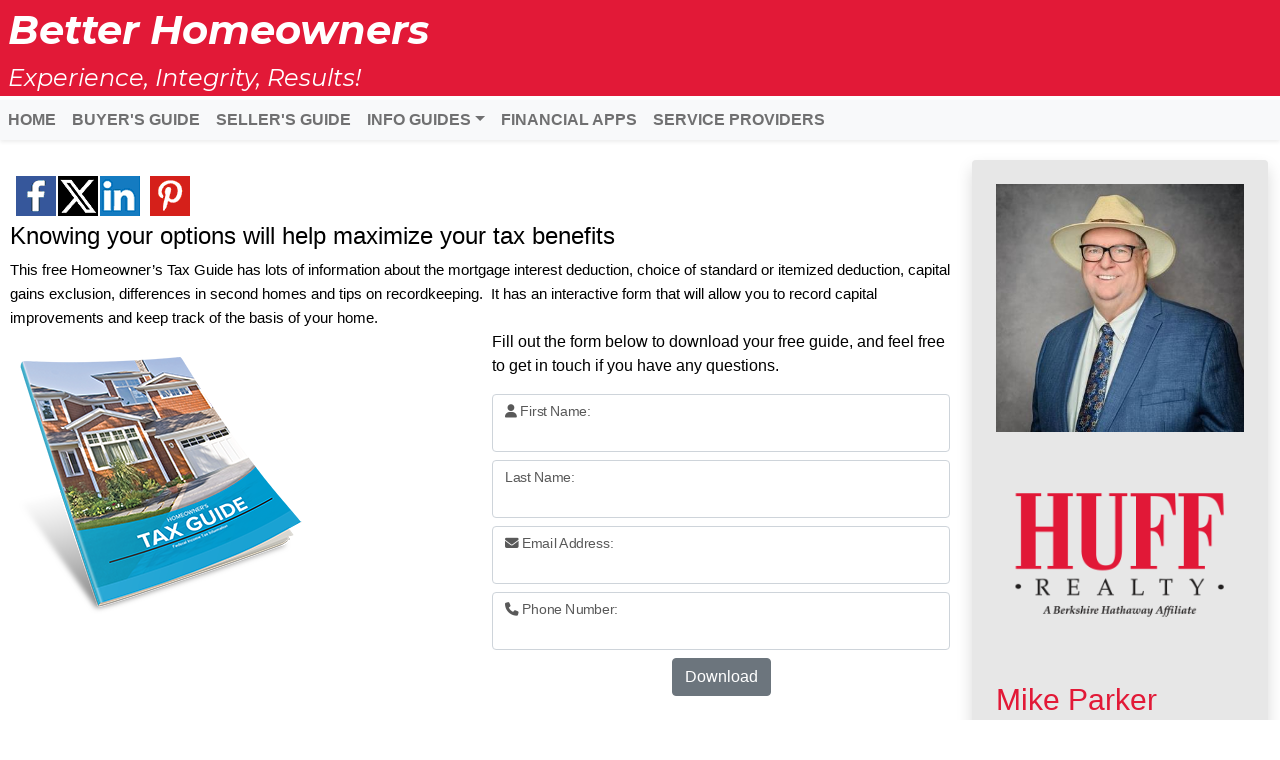

--- FILE ---
content_type: text/html; charset=utf-8
request_url: https://betterhomeowners.com/MikeParker/guide/Vqn2ztsUJE-EcypkTjk25Q
body_size: 19970
content:


<!DOCTYPE html>

<html>
<head><title>

</title><meta charset="utf-8" /><meta name="viewport" content="width=device-width, initial-scale=1" /><link href="https://cdn.jsdelivr.net/npm/bootstrap@5.1.3/dist/css/bootstrap.min.css" rel="stylesheet" integrity="sha384-1BmE4kWBq78iYhFldvKuhfTAU6auU8tT94WrHftjDbrCEXSU1oBoqyl2QvZ6jIW3" crossorigin="anonymous" />
    
    <script src="https://kit.fontawesome.com/addd860460.js" crossorigin="anonymous"></script>
    <link href="/Styles/bootstrap.css?v1.8" rel="stylesheet" />

    
    
    
    <style type="text/css">
        html,
        body,
        form {
            margin: 0;
            margin-top:80px;
            padding: 0;
            position: relative;
            min-height: 100%;
            font-family:Arial, Helvetica, sans-serif;
	        font-size:12pt;              
        }
               

        header {
            position: fixed;
            width: 100%;
            top: 0px;
            height: 100px;
            background-color: white;
            padding-bottom: 50px;
            z-index:10000;
            -webkit-box-shadow: 0px 4px 17px 0px rgba(128,128,128,1);
            -moz-box-shadow: 0px 4px 17px 0px rgba(128,128,128,1);
            box-shadow: 0px 4px 17px 0px rgba(128,128,128,1);
        }

        .nav-link{
            padding-top:0px !important;
            padding-bottom:0px !important;
            font-size: unset !important;
        }

        .footer{
            clear: both;            
            margin-top: 10px;
            width: 100%;
            background-color:dimgray;
            color: white;            
            padding-top: 10px;
            padding-bottom: 10px;
            z-index: 500;
        }
        .footer a {color: white !important;}
              
        @media (max-width: 992px) {
            body {
                margin-bottom: 0px;
            }
        
            .text-center-md {text-align:center !important;}
            .text-center-md .btn-toolbar {display:block !important;}
        }

        #bhAgentInfo{
            border-radius: 8px;
            height: 100%;                                             
         }

        #bhContent{
            position:relative;
            border-radius: 8px;
            height: 100%;                                  
            padding: 10px;
        }

        
                      
        #dvSocial{
            background-color:white;
        }

        .fixedSocialToolbar{
            position:fixed;
            top: 135px;
            left: 0px;
            width: 100%;
            box-shadow: 0 1px 1px 0 rgba(0,0,0,0.24), 0 3px 3px 0 rgba(0,0,0,0.19);
            z-index: 20000;
        }

        .profileText {color: dimgray;}
        .profileName{font-size:24px; font-weight:bold; }
        .profileDesignations{font-size:16px;}
        .profileCompanyName{font-size:16px; }
        .profileNumber{font-size:16px; }
        .profileContactMe{font-size:16px;}

        .button {
            border: none;            
            padding: 15px 32px;
            text-align: center;
            text-decoration: none;
            display: inline-block;
            font-size: 16px;
            font-weight:bold;
        } 
        .button:hover {
            box-shadow: 0 6px 8px 0 rgba(0,0,0,0.24), 0 12px 16px 0 rgba(0,0,0,0.19);
        } 

        .blue{background-color: #008CBA ; color: white;}
        .green{background-color: #4CAF50; color: white;}

        .mast-head{padding-left: 0rem; padding-right: 0rem; overflow:hidden; height: 100px;}
        
        .modal-backdrop{
            z-index: 1019 !important;
        }
    </style>    
    <link id="ctl00_lnkColorScheme" rel="stylesheet" href="/styles/schemes/479e7548-1289-4e0b-b082-b2ddd3f65ab8.css" />
    <script src="/Scripts/standard.js" type="text/javascript"></script>

    <!-- Global site tag (gtag.js) - Google Analytics -->
    <script async src="https://www.googletagmanager.com/gtag/js?id=UA-137433533-1"></script>
    <script>
      window.dataLayer = window.dataLayer || [];
      function gtag(){dataLayer.push(arguments);}
      gtag('js', new Date());

      gtag('config', 'UA-137433533-1');
    </script>


    
    <style>
        .dvFacebook
        {
            max-width:408px;
            padding: 10px;
            position:relative; 
            background-color: white; 
            border: 1px solid rgba(0,0,0,0.08);
        }
        
        .dvFBPost
        {
            max-width: 398px;
            height:90px; 
            position:relative; 
            background-color: rgb(247, 247, 247); 
            border: 1px solid rgba(0,0,0,0.08);
        }   
        
        .dvFBPost a
        {
            display:block; 
            float:left;  
            position:relative;}
        
        .dvFBPost img
        {
            display:block; 
            width:90px; 
            height:90px; 
            background-repeat:no-repeat; 
            background-position-x:50%; 
            background-position-y:50%;                        
        }
    </style>
    <script>
        function downloadFile(url) {
            //window.open(url, 'download');

            var elem = document.createElement('a');
            elem.href = url;
            elem.target = '_Blank';
            elem.click();

        }
    </script>
<link href="/WebResource.axd?d=VdPoLqp1pEU6N0-IfFplZOWxDCwECzK_sEJlEB20_FXJIBILRlF4XHAjglggSZgGrq1hQ7OmshJHLMQdH5v4WAYNrwUXQh1hdfj3A5J2WvqudNa3qd1hu0WZ7chNa2FiA6hq0UwL3jrWc5JZaaK38A2&amp;t=638906039160000000" type="text/css" rel="stylesheet" class="Telerik_stylesheet" /><link href="/WebResource.axd?d=6d0ORl_GDQ8il0vfaye5YRPHo3D_9mxtcZ4G12mKQi0CnZieUtPzxK1v2XkclSJ-dsWj5dtQeUS6i3QPxPOppBL_W91eKtMp8IlRvJk7mgiLaI8Vwqwg5du9FA3G3FBzOiMkMCQXamN4MJWx8BT-vA2&amp;t=638906039160000000" type="text/css" rel="stylesheet" class="Telerik_stylesheet" /><link href="/WebResource.axd?d=U4fmqBE__aLMLwH7DJyJBBDniCZ356-whDraytkqO7Q5hVJ1cjVubEMo79ZHcJ2ZQbXqyYJkRR9vFB1h_6aCPKsLtdznwhi5VGkAhlt32Be6xYlwezoS1PK2t_DW3K0OgMgvvSHC8Ixir-zuQO-54g2&amp;t=638906039160000000" type="text/css" rel="stylesheet" class="Telerik_stylesheet" /><link href="/WebResource.axd?d=OCeXsoOGHt8E5oeDdHDzDzQW8tvhCWWdjbBsTZ1DPZvxSyF7L0KFBwBgY9uYN642yE1uAPDFsjjqBXHzcTxPQZhXx3m-jGy9VznmoHPXXoNSmRcp5Suo9Q2RwLOWHUlxvpXYWpOdw66Pd7xJl-xip8j0gEo5OCVfvXJOJJmSwC81&amp;t=638906039160000000" type="text/css" rel="stylesheet" class="Telerik_stylesheet" /><link href="/WebResource.axd?d=urCACUaUZeT6oPoIZXShbqAhN8huljbMdV9CLT2APmmZ23JPlvJobNkT5UeudBcm-INopMdv5JYkDuhoFYrNCXVP1AhOdmk_4EM3U6OeCggnL1QVtcRG1PqyaziQDKV80&amp;t=638906039160000000" type="text/css" rel="stylesheet" class="Telerik_stylesheet" /><link href="/WebResource.axd?d=m6VNpnQy2ba8G1DHWfxGX0R-mH035PO8BneFs4-hWf7MN7TlnJYVBhV2pXormEiHVZSBuE9PUu377UBfmaDWpmRI-jCMmT6PRtV3MEZws-mfYM0iMZvHyAqB_DqH2eUodrsEKBRIYtYCBYM-2IP7WQ2&amp;t=638906039160000000" type="text/css" rel="stylesheet" class="Telerik_stylesheet" /></head>
<body class="backgroundlight1">
    <form method="post" action="/MikeParker/guide/Vqn2ztsUJE-EcypkTjk25Q" id="aspnetForm">
<div class="aspNetHidden">
<input type="hidden" name="ctl00_ScriptManager_TSM" id="ctl00_ScriptManager_TSM" value="" />
<input type="hidden" name="__EVENTTARGET" id="__EVENTTARGET" value="" />
<input type="hidden" name="__EVENTARGUMENT" id="__EVENTARGUMENT" value="" />
<input type="hidden" name="__VIEWSTATE" id="__VIEWSTATE" value="Ju4GgT/3N3xeQQSF2JFk9F6HMR/nFSUbDrziIeU/dppHHJFCPuavcPsx+I/6TbhLwXmSER3GjdgvzqL38UXgjq+R8pn1CsOW4E/YBdj+BSiO4gOoqdQJU1BxQ+hMy4yBDN38CwBC2M/2Dna2NTSx4tTdkq5bnl0KlUkWoHgGRcoY77c2Puqv3QmaYOhyvN/F+q2/43ItqC0h/uNUfoPzHUEFvf/LJFIkp1/d2oO3eYsGu46qt+OuubGqG0kHyn3c6k8aS0i1DQiDx/6W9B9qeVFdq6F9Ky6sBuarKMkA1BszyK/dKDTCnO4GDFe6qR3vMtRCw9H7g5DxqjmuX2OAv2a4ia5FfaTpE0iinwt9Bu/4iAV/M4DTXGursDX9Blz80zE2qCfAfcIhPBrqSZ62sNL5bCFoj8Wp5DlrG1HnTMxkGemQS6g/GVnuVdLCp2x45AXqv5D7uS9JaaUgQnXJ35Mih3nqZ2mswNEGlLqu+FY+mbp6PMXFreYID5vHRwM3hLsZlQTrfrG9tQBnPjBxkEGtgMXzmvTtBawgzFns50q3MCuDwNcztO/3E7PSqLOL5jhEiZCRWpLXHxE382j01581uFtrt8skuX/Sh6OBpy26RSEt8oHP0HdN7tfllx0119a7ggDPYud/hYgW5GKWU9JjSTRqwqOA8vqrT2KxUmew2OD9Ges9Z0Dw3p5TUd3W1fPCwWzki39VF61//aoaBO9cWgdwtx4sMQYpMqBjgW41HnnnjjNo3Tm2MQfCghwyBY7va4aS9fTQDT7JvUvm1qpI7QXROBXc78qXUh47gNIMds152159G6qlCg9pblz7BQvhQqgHrJ6fNrswB1N0SL98I36Qe1K5IoVsia0uNb4PnC8C7yntW15lONrX9UQve/UqbUSRdS9m1gMbAqjIfoD4dxirfX3YRKzgy/gDl6XbAJVWycNtdi3mqd/1BAGvujr7Fm9pA6UkqU5Mqdnb0x71qqHtrUUV/SEQ5IOC87Fxk16TumMBxRIqaUiQXX+ZQBCOhTIw7uXaEAOxAEs3HfY1XJeTH+t8F4+mxkTQfl2GRVqe8qw1X7aZoVLMBRtQ+NF6m4ohRqKxULoVnZU6uO7618PgSJnc5ZMkPOBHd9tQYqOEEdp/93e6C3RNVEBafNKPkDpmTsHiPvnGIk2VzX5MgYTj2Q+rNVDaXqB1zAolHU5U/[base64]/oIjowKQe+FV7trL4+nojU0fvdzXLg5NJGLS26b1yeLo/OwNdZ9e8KKuNGt4eiN+4W+zQZrFaXGRcnvSz5zhnR9V1uooUtj8WT1ZwZvwvCuLYwigW3dHZ5CO4I98rzpQj0HZmDlPiSm/E/KQNXS4OHxjKFuqmH7EI+k7IB9yOIGDDJbUdRtLC6Kb6ym8Xh5kajimmNcQ9u++rKSuQj6Z7YILciv0MjlHbFggBL8m/7yiIjG9woZOyTL6Uj/EzUuAxlXYllygI7px9QMP5YnhpS5n8LWgDhmfHOImh7r0flbLeTcjre7Ve+63QqX7/8+pUrclJLajXn8ahzRQBBYEJmN5O/s2pNQIk5dkWRsZxGMTJpgkt6A+bnM+OtAlPWhGxjxqo9vK/7u8cglGkLD72DnslHsDkrYNFG7X6+q61cUCjcb1LQn/rFZhRpsC6MYE17kw9JQkYcnCyiwEMG0Em7mTGILM79pnQFJJYGxBQ+36IxqOiHs/aizlpxgLeWTWlYnZRbMP4wbqYNrYFNETwpG7vwgkOKikNmrGUGV+wFWygaoYmHRvgQ32OQ1b9sbEPxAg1aCjOaalghnKwX2YxIbSPTataAunjMHsY5zIIubEy9+ovefkINYjpyKnHhbvG4ouAduLUGTgFkmBnud6I/[base64]/on7hFOyvlNo/K5py7F+cudrtsrwgNcyz2WoHtTdUHXaOSaVh8rmt4PeW+Tap2RXrB70nVmAqD96T9+TV9e/SQpaIqpRafP414irC9wka5/v5ukGujfZEO5KJ4XHHF4FbK8/oU8bn44ncYAJWvMU8TAvPYXxGb+lMb65h9JYuHTcTeMwWGpW2Wc41dNgzsP1ogsQkbOWiYFSIaL5yU1sFmpWCLQb/As2LzOqVBaOXTNNX3JVQ1bJRt4NUqPOTFkrAw2oXgbZsWHYhrIXPUwECt2NT9l8EkydKsbBnW7udvXw8RwR+ikSiYkwDQKpeobkW4IwyYFx8N6+MmCobRbj7UKIuE//VPFJzyysQbxO76FQosuYThVUuyIbi2gxb8QXcDi/vCfRiBRV0waxSp9QBB5wd7YgchzDZpJTR9atSitcyvWlxd7PM1zqRpVf4csIoykc5YCa8dPKagfdRNUL0q5yJ40DsP0U1jaRXjvbkalpj/tW8Hmzly7wAigCyzyynxT8HYITnOl7b18ZSRzNCJUj518iFREPo5CA4R/Yls8S/aqnNKcYICzlme2ABVsRGyZlsBJZ5JQXE5Ssmwa+MjrkjFnBW1VJk1L86W/Aj5vyknagZqbeigTjqeIlUdSpEO5j2sSKWgYMbq2X0t/[base64]/[base64]/X96J/M9GTIUkETSvSkjcXeKkhqBrzeleK3w+cnX4CBXFPFdQKRGsJpyotKj9Urr8/Fkzf7MOsxOmgz4abZ0cqG/BQ/XDZZEez5urb1AeJ683f0TLnCeJB7bIbztdFHkyKh8fVt8IVU9vHmSxuiGaNbM6uyafJod+Iz/u2+tAHxW1ORj0qwCPeBm6DEvj/PcyyPuXFIqn0u/8lbjcsLKOhj2TfMPWtE+NiaDe1NTN8r7UN8ZuXlMcnAR34cQoqh/DT2MFxyau0vB17V1/[base64]/GJVUrBv1p4VymFJ6zeTt1tsde3j4hPP4HAo/99mYcrk8nFJQc8ycaeuZe1KeeKMsS3ex7WGsf0+AsVhIx7ujHWyJWYXzD+Gk1quIkUdVl+MGStOALv6LBs2hOD1jfKNlBfL5+isuqLmMS7KWtnvRnN58b7PUdK0MH7p5iO0SXcos5zwzNFFY24dq4PmV68Ik8opHhQ4Bme3/znPzuJZ3BJ8eU2dEmSu7D8mSyCc3Bkun/hizW/0jV5sa5X1IqHsYh0QUWjWF5BGytM79FR1cCjX1dFGVATpgQ1QAH1rocCtsqZXfO/0q9xwu5OvwB8l7pBq08JvH1s3Y6JvApTDu00TONvhVQVWiVSvq5awVsfbdlHdWdgjIiN3zUPH8EKr+A/VdNYil4nbWdgiVAJd2+ZQ7hN3Q4qFKE/zVnJBu1mkCFGj3JaA0iV1h4jThoiEyHvhMcyRH5h7pXfFAaArm7TdL32VvP3fBy3UPlrUAia94s7O9qqH9JBWUeUH7jIO7RRx+5GibUAZAFk86WK98dOrpVTZp/H9HrGJAL1LDwagGBRZgJQsVCoM0XTcYGMz3YlcpCMT0V8Icwls6mXnQYn/b20hcRlLNjg+YZmW1dHj88b70fblgNZGgbAUqf+SMX1PXDGwRvjV18Cko1kGtGU54lot+YPprzj5g4QB5+f0Hhnr9p4qbHIer8x7NCM8IpJKXvO5uQJA7XxZUijZK5viqh+M6Un3GOi5h0qT87fZOsFcziD/VTgkj8aa3+fkDR6oBUsHd0bjXXom8liBAVGYoxTzIptmzPW9+tZ1D/nvGQOWVEnTdI52htncQddeXmZUy+vxz0myYf58m9wg0Teopn4dMzuxlHHBnUnPzGsX8PHFfMHtVHItOdhV2r0yeULcJ2qgkIcPjnxjGmzJYD0ls6DEN0S/Zpr0nMMiNwqOHxM2hnSWHBBKirI3xQ4K80+W2eP1Y6qJW9ldOZ3e3HB/9h4U+9/Gm+MNg0QT/NkL6U65XNAfQSmCX9gMB1svCnAxu1XnOiFRHk9VjwccwtJtd9oZvQHS1e9Lz4YG/lzoV0JJjWgIP6DAB2aN7le4EAJFVz5KLectDecU8814eyD63lqlcQctJwITi3areSWWPwB6dac7fw66tutOPswgOai8F8jtkwtLlEgQnKJLq7KUACprVZ9fot/BIoAZAIh4E9DVz+AJGqHzs4jsfKPpYqEyL4F/iS64VQ8AzGVex4M59r8caR0Nih+s6DzszPcIcnXry5Ajjq23di9VQiZTv2eJGGMnt1Lr+IEVB9v61GRYRS8qcIYYn/Qg15TA9oQshtMIvsCNFHEjY8VYQPhEXsYKtOXVen1wUxZAjE4mLs9QY7n81F7Xy8PJOZkZhrarSZH3+iVEqa6oNzL+MZj0+tPNA7CW15MoJgYjy9yRZ8Yjyd68NrgfkdE9syBAulcUjYQvCHYVG06JglKRisaT2UafHN4vDjCAG40GReS95/OiH1ygNCBrpwQgPum5cCn3Z9rQI9iExK10hupfP4VJmS1gOlelNLVfMOvg0sLGqj/NnyZjH09Fc+KYMZi7AhmgfHntmR/1beOH9w46my19g6W5NSybg45VXeSw/qpZzd7T3xTBk2989ruozN3MV8u0SToDZ3wgt9mmJjiWKZnZXA52xQiOsLGFjOpggMsjzA4elMuJkWGt2K+L4R7IF6p4OJPVUFI6J907iQ0oynctXA+deAwT2kyIdCgIXcj3vEqHRvH7Snk5kbhlo8cqm74BdEVPsTlB/3eMv70yo8EM97Gx1MffPD7s2By/JkY/Ku4VwOoRAB4z6uxacCBDIIytY2myZjz8kywUMs/r2KnXca/vd8hHUkyWpqwaU0I6XkvGrKzIQshW3n9LvkwLxa/[base64]/opsBpGYLwPcQ/fZDhXrWRw9MlrvOV/Spbq9+SeFO3yoTGcCJze6eqLth6J5LFzxa1CsOZRZWxGDQJDXZjOPZf1ALx/WxfaQcaRoVpRdrk0HMT8XhJtF29sjkULB/q6HSkAN4mRFVuzYliNlkDG27S7QiFMcIwsRKt40NoLsZ8BYzROQNIoxmo2HxKDfH/cauco7nfzaIV2xelmdOhqD5F6p5tOKFEx1DqplixOvlor9+Del1b3NlYAJpPra/aMaNZ2ql87451oICQBBsWbjkXxx7aVL+cJ/v9M5fe0/cmBxwjM1GQC08Mujpxs6fhHvcOlQv6dUD+YAh64yftxsgMVeJmR7krKklXikBySWntcF7bxjaUkSnMfZImfNvv+X8ehczXOcAUDdgvHOvPfmOdHUA6xAKHGGxpN4uqxuYAzP9Y1yQEA2Ear86mYhw+Qf/nwHkHVGGgdMkDPRfEQf3oHHJgayQbxFGRUd3I1lxTdIxB/N7HWzsZ+j2x1E9T6xNj7vq0Y50ER6Q+kmYwy0pbNDHdC0KT6ipAjHKAEuVC93uZdHo0wlUAheL7qQK/kPHs4rIH3GQHKvh9JxWxz03Lb5dBe7zVg4SO45Pj/cXg3OaE4gu+SuInGCTRM+GmB99nQhW8WL6cMsoIiNhTOs8cAdWuI268+ySF3zBswdWcjZeGAR7WEohNUCrdhM7f9Y+AeoZi49wA9Kr9nvuDmPG6m+aIoqRwhRDxr5V25IPGOMWw5bo7k+/uSuQo9l8hmgzu0L2JoW3ocSAjTP7hzsL1DGjLZ//KGW2QtU6J5mnNufMdOkXctENxoVWjrp3q7KrFvtxN5VT9yS5bv8YSYj9T5Zeccqun21U3W29IA5j0LjJWLgpwHnBGFKH7nPcAeh5atAmtHrWk/dLTHsLn2iOVVGgJgHyXVEXNTP8XEplIGVTFU7kFztE8Pu3x2FjfNbrT4=" />
</div>

<script type="text/javascript">
//<![CDATA[
var theForm = document.forms['aspnetForm'];
if (!theForm) {
    theForm = document.aspnetForm;
}
function __doPostBack(eventTarget, eventArgument) {
    if (!theForm.onsubmit || (theForm.onsubmit() != false)) {
        theForm.__EVENTTARGET.value = eventTarget;
        theForm.__EVENTARGUMENT.value = eventArgument;
        theForm.submit();
    }
}
//]]>
</script>


<script src="/WebResource.axd?d=pynGkmcFUV13He1Qd6_TZOoM5j8mD9NJ61L7WY1UfcMk3JuN65DzdjzvUP-NtiE9oFInvGxbEOFrjhx7wOkqsg2&amp;t=638628027619783110" type="text/javascript"></script>


<script src="/Telerik.Web.UI.WebResource.axd?_TSM_HiddenField_=ctl00_ScriptManager_TSM&amp;compress=1&amp;_TSM_CombinedScripts_=%3b%3bAjaxControlToolkit%2c+Version%3d4.1.50401.0%2c+Culture%3dneutral%2c+PublicKeyToken%3d28f01b0e84b6d53e%3aen-US%3a5da0a7c3-4bf6-4d4c-b5d5-f0137ca3a302%3aea597d4b%3ab25378d2%3bTelerik.Web.UI%3aen-US%3a738a3d97-763f-4dea-80d2-141d73cbf122%3a16e4e7cd%3af7645509%3a22a6274a%3a24ee1bba%3ac128760b%3a19620875%3a874f8ea2%3ab2e06756%3af46195d3%3a92fe8ea0%3afa31b949%3a4877f69a%3a33715776%3a490a9d4e%3abd8f85e4%3aed16cbdc%3a88144a7a%3afd9da3ae" type="text/javascript"></script>
<script src="/scripts/jquery-telerik.js" type="text/javascript"></script>
<script src="https://cdn.jsdelivr.net/npm/@popperjs/core@2.10.2/dist/umd/popper.min.js" type="text/javascript"></script>
<script src="https://cdn.jsdelivr.net/npm/bootstrap@5.1.3/dist/js/bootstrap.min.js" type="text/javascript"></script>
<div class="aspNetHidden">

	<input type="hidden" name="__VIEWSTATEGENERATOR" id="__VIEWSTATEGENERATOR" value="9087DF0F" />
	<input type="hidden" name="__EVENTVALIDATION" id="__EVENTVALIDATION" value="gKNqs9pDZFhgymUKiTbWGOGXNCEPpJzg1PqDiXWL7zQSXpmssoNwfOVCBzrl2XNmg/z0OM1pjU6iVT9p9PMkvI2KZEs8D9hgp6x+mk9UriM9bkEU7g4RQFwBC+BvO7k/GMGgYhsRLKw2Ixmf9GJq6vVSUTHVoOQqMhcfk1ajRDHAfzoTN4xdH9SxqJfPDDda5zeLi+bsMHipd2Ky9TJc11XifLjN057Ac98Ls4PssR8iazwfPRut9VK3ekI16AB0VNwfncTP98/85w3yWV+W4g==" />
</div>        
        

<script type="text/javascript">


    //the following code use radconfirm to mimic the blocking of the execution thread.
    //The approach has the following limitations:
    //1. It works only for elements that have *click* method, e.g. links and buttons
    //2. It cannot be used in if(!confirm) checks
    window.Confirm = function (text, mozEvent, oWidth, oHeight, callerObj, oTitle) {
        var ev = mozEvent ? mozEvent : window.event; //Moz support requires passing the event argument manually 
        //Cancel the event 
        ev.cancelBubble = true;
        ev.returnValue = false;
        if (ev.stopPropagation) ev.stopPropagation();
        if (ev.preventDefault) ev.preventDefault();


        //Determine who is the caller 
        if (!callerObj) callerObj = ev.srcElement ? ev.srcElement : ev.target;


        //Call the original radconfirm and pass it all necessary parameters 
        if (callerObj) {
            //Show the confirm, then when it is closing, if returned value was true, automatically call the caller's click method again. 
            var callBackFn = function (arg) {

                if (arg) {
                    __doPostBack(callerObj.name, "");
                    
                }
            }

            radconfirm(text, callBackFn, oWidth, oHeight, callerObj, oTitle);
        }
        return false;
    } 

</script>

<a id="lnkOpenWindow" href="/app" target="_blank" class="hidden"><span id="spOpenWindow">new window</span></a>
<div id="ctl00_memberDialog_ctl00" style="display:none;">
	<!-- 2025.3.812.462 --><div id="ctl00_memberDialog_ctl00_alerttemplate" style="display:none;">
        <div class="rwDialog rwAlertDialog">
            <div class="rwDialogContent">
                <div class="rwDialogMessage">{1}</div>
            </div>
            <div class="rwDialogButtons">
                <button type="button" class="rwOkBtn" onclick="$find('{0}').close(true); return false;">##LOC[OK]##</button>
            </div>
        </div>
        </div><div id="ctl00_memberDialog_ctl00_prompttemplate" style="display:none;">
        <div class="rwDialog rwPromptDialog">
            <div class="rwDialogContent">
                <div class="rwDialogMessage">{1}</div>
                <div class="rwPromptInputContainer">
                    <script type="text/javascript">
                        function RadWindowprompt_detectenter(id, ev, input) {
                            if (!ev) ev = window.event;
                            if (ev.keyCode == 13) {
                                var but = input.parentNode.parentNode.parentNode.getElementsByTagName("button")[0];
                                if (but) {
                                    if (but.click) {
                                        but.click();
                                    }
                                    else if (but.onclick) {
                                        but.focus();
                                        var click = but.onclick;
                                        but.onclick = null;
                                        if (click) click.call(but);
                                    }
                                }
                                return false;
                            }
                            else return true;
                        }
                    </script>
                    <input title="Enter Value" aria-label="input" onkeydown="return RadWindowprompt_detectenter('{0}', event, this);" type="text" class="rwPromptInput radPreventDecorate" value="{2}" />
                </div>
            </div>
            <div class="rwDialogButtons">
                <button type="button" class="rwOkBtn" onclick="$find('{0}').close(this.parentNode.parentNode.getElementsByTagName('input')[0].value); return false;">##LOC[OK]##</button>
                <button type="button" class="rwCancelBtn" onclick="$find('{0}').close(null); return false;">##LOC[Cancel]##</button>
            </div>
        </div>
        </div><div id="ctl00_memberDialog_ctl00_confirmtemplate" style="display:none;">
        <div class="rwDialog rwConfirmDialog">
            <div class="rwDialogContent">
                <div class="rwDialogMessage">{1}</div>
            </div>
            <div class="rwDialogButtons">
                <button type="button" class="rwOkBtn" onclick="$find('{0}').close(true); return false;">##LOC[OK]##</button>
                <button type="button" class="rwCancelBtn" onclick="$find('{0}').close(false); return false;">##LOC[Cancel]##</button>
            </div>
        </div>
        </div><input id="ctl00_memberDialog_ctl00_ClientState" name="ctl00_memberDialog_ctl00_ClientState" type="hidden" />
</div>

        <script type="text/javascript">
//<![CDATA[
Sys.WebForms.PageRequestManager._initialize('ctl00$ScriptManager', 'aspnetForm', ['tctl00$ctl00$phContent$dvFormPanel','','tctl00$ajaxManagerSU',''], ['ctl00$phContent$btnDownload',''], [], 90, 'ctl00');
//]]>
</script>


        
        
        <div id="ctl00_ajaxProgress" style="display:none;">

</div> 
        <div id="ctl00_ajaxManagerSU">
	<span id="ctl00_ajaxManager" style="display:none;"></span>
</div>
        <input type="hidden" name="ctl00$hdnFramed" id="ctl00_hdnFramed" />

            <script type="text/javascript">
                
                $(window).scroll(function () {                    
                    var socialToolbar = $("#dvSocial");                    
                    if ($(this).scrollTop() > 60) {
                        socialToolbar.addClass("fixedSocialToolbar");
                    } else {
                        socialToolbar.removeClass("fixedSocialToolbar");
                    }
                });

                $( document ).ready(function() {
                    var isInIframe = (window.location != window.parent.location) ? true : false;
                    
                    if (isInIframe == true) {
                        $("header").addClass("d-none");
                        $("footer").addClass("d-none");
                        $("body").removeClass("backgroundlight1");
                        $("body").removeClass("backgroundlight2");
                        $(".col-spacer").addClass("d-none");
                        $(".col-agent").addClass("d-none");
                        $(".col-detail").removeClass("col-md-8");
                        $(".col-detail").removeClass("col-lg-9");
                        $(".col-detail").removeClass("shadow");
                        $(".col-detail").addClass("col-12");
                        $(".container-fluid").css("padding-bottom", "10px")

                        $("head").append('<style type="text/css"></style>');
                        var newStyleElement = $("head").children(":last");
                        newStyleElement.html("html, body, form {margin-top:0px !important;} .fixedSocialToolbar{top: 0px !important;}"); 

                        $("#ctl00_hdnFramed").val("1");                          
                    }
                });
                

            </script>
        
        <header class="fixed-top" style="z-index: 30000;">
                           
            <div id="ctl00_dvHeader" class="mast-head"><link href="https://fonts.googleapis.com/css?family=Montserrat:400,400i,700,700i" rel="stylesheet">
                    <div class="background-dark-secondary ps-2 pe-2">
                    <span style="color: rgb(255, 255, 255);"><span style='font-family: "Montserrat",cursive; font-size: 40px; font-style: italic; font-weight: bold;'>Better Homeowners</span><br>
                    <span style='font-family: "Montserrat",cursive; font-size: 24px; font-style: italic;'>Experience, Integrity, Results!</span>
                    </span></div></div>                    
            
            <div id="ctl00_dvMenu">
                <!-- Fixed Nav Bar -->        
                <nav class="navbar navbar-expand-lg navbar-light bg-light shadow-sm">
                    <button class="navbar-toggler" aria-expanded="true" aria-controls="navbarCollapse" aria-label="Toggle navigation" type="button" data-bs-toggle="collapse" data-bs-target="#navbarCollapse">
                        <span class="navbar-toggler-icon"></span>
                    </button>
                    <div class="navbar-collapse collapse" id="navbarCollapse">

                        <ul class="navbar-nav mr-auto">
                            <li class="nav-item"><a id="ctl00_lnkHome" class="nav-link" href="/MikeParker">HOME</a></li>
                            <li class="nav-item"><a id="ctl00_lnkBuyerGuide" class="nav-link" href="/MikeParker/BuyersGuide">BUYER'S GUIDE</a></li>
                            <li class="nav-item"><a id="ctl00_lnkSellerGuide" class="nav-link" href="/MikeParker/SellersGuide">SELLER'S GUIDE</a></li>

                            <li class="nav-item dropdown" >
                                <a class="nav-link dropdown-toggle" href="#" id="nbDropdownGuides" role="button" data-bs-toggle="dropdown" aria-haspopup="true" aria-expanded="false">INFO GUIDES</a>
                                <div class="dropdown-menu" aria-labelledby="nbDropdownGuides">
                                    
                                            <a id="ctl00_rptGuides_ctl00_lnkGuide" class="dropdown-item" href="/MikeParker/guide/7sKzsxoh0ECrdA-QcrLdTA">Annual Advisory</a>
                                        
                                            <a id="ctl00_rptGuides_ctl01_lnkGuide" class="dropdown-item" href="/MikeParker/guide/w56PqbSbLUSx0Z0hrcFL1g">Buyer's Agent Guide</a>
                                        
                                            <a id="ctl00_rptGuides_ctl02_lnkGuide" class="dropdown-item" href="/MikeParker/guide/2t8UpHE4I0a3evWeuNc5aw">Buyer's Guide</a>
                                        
                                            <a id="ctl00_rptGuides_ctl03_lnkGuide" class="dropdown-item" href="/MikeParker/guide/pL2H-nAFPkqGB0uKHSzV_w">Downsizing Your Home</a>
                                        
                                            <a id="ctl00_rptGuides_ctl04_lnkGuide" class="dropdown-item" href="/MikeParker/guide/LR6tWOpVT0WXvwd0qenMdg">Home Inventory</a>
                                        
                                            <a id="ctl00_rptGuides_ctl05_lnkGuide" class="dropdown-item" href="/MikeParker/guide/Vqn2ztsUJE-EcypkTjk25Q">Homeowner's Tax Guide</a>
                                        
                                            <a id="ctl00_rptGuides_ctl06_lnkGuide" class="dropdown-item" href="/MikeParker/guide/s9OEbm1ce0GXtUqvFyDAGw">Homeownership Today</a>
                                        
                                            <a id="ctl00_rptGuides_ctl07_lnkGuide" class="dropdown-item" href="/MikeParker/guide/m_KSRMh_JkG587t1l8ll0g">Moving Guide</a>
                                        
                                            <a id="ctl00_rptGuides_ctl08_lnkGuide" class="dropdown-item" href="/MikeParker/guide/4duFhqtCZUCGUVrZsm_LlA">Rental Income Properties</a>
                                        
                                            <a id="ctl00_rptGuides_ctl09_lnkGuide" class="dropdown-item" href="/MikeParker/guide/2ZH7H5AL5EeglRCyAkQb7A">Seller's Guide</a>
                                            
                                </div>                                
                            </li>
                            <li class="nav-item"><a id="ctl00_lnkFinApps" class="nav-link" href="/MikeParker/financialapps">FINANCIAL APPS</a></li>
                            <li class="nav-item"><a id="ctl00_lnkServicePros" class="nav-link" href="/MikeParker/ServiceProviders">SERVICE PROVIDERS</a></li>                            
                        </ul>
                    </div>
                </nav>
            </div>
        </header>
        
        <div class="container-fluid" style="padding-bottom: 180px;">
            <div class="row position-relative">
                <div class="col-lg-9 col-md-8 col-detail " id="bhContent">
                    
    

    <div id="dvSocial">
        <div id="ctl00_phContent_RadSocialShare1" class="RadSocialShare" style="border-style:None;">
	<ul class="sshContent">
		<li class="sshListItem"><a class="sshLinkItem" href="javascript:void(0)" title="Share on Facebook"><span class="sshCustomIcon " style="width:40px;height:40px;background-image:url(/images/socialmedia/facebook.png);"></span></a></li><li class="sshListItem"><a class="sshLinkItem" href="javascript:void(0)" title="Tweet this"><span class="sshCustomIcon " style="width:40px;height:40px;background-image:url(/images/socialmedia/twitter.png);"></span></a></li><li class="sshListItem"><a class="sshLinkItem" href="javascript:void(0)" title="Share on LinkedIn"><span class="sshCustomIcon " style="width:40px;height:40px;background-image:url(/images/socialmedia/linkedin.png);"></span></a></li>
	</ul><input id="ctl00_phContent_RadSocialShare1_ClientState" name="ctl00_phContent_RadSocialShare1_ClientState" type="hidden" />
</div>
        <a data-pin-do="buttonBookmark" data-pin-custom="true" href="https://www.pinterest.com/pin/create/button/"><img src="/images/socialmedia/pinterest.png" style="width: 40px; height: 40px; cursor: pointer;"/></a>
    </div>

    <div>
        <h4>Knowing your options will help maximize your tax benefits</h4>
    </div>        
    <div>
        <span style="font-size: 11pt;"><span>This free Homeowner&rsquo;s Tax Guide has lots of information about the mortgage interest deduction, choice of standard or itemized deduction, capital gains exclusion, differences in second homes and tips on recordkeeping.<span>&nbsp; </span>It has an interactive form that will allow you to record capital improvements and keep track of the basis of your home.</span></span><br>           
    </div>
    <div class="row">
        <div class="col-md-6">
            <img id="ctl00_phContent_imgReport" class="img-fluid" src="/image.ashx/2zuKAamXpE-SluGcI2hetw" />
        </div>
        <div class="col-md-6">
            <div class="RadAjaxPanel" id="ctl00_ctl00_phContent_dvFormPanel">
	<div id="ctl00_phContent_dvForm">
                <p>Fill out the form below to download your free guide, and feel free to get in touch if you have any questions.</p>
                <input type="hidden" name="ctl00$phContent$hdnId" id="ctl00_phContent_hdnId" />
                <div>
                    <div class="form-floating mb-2">
                        <input name="ctl00$phContent$txtFirst" type="text" id="ctl00_phContent_txtFirst" class="form-control" />
                        <label for="ctl00_phContent_txtFirst" id="ctl00_phContent_lblFirst"><i class='fas fa-user'></i> First Name:</label>                        
		            </div>
                    <div class="form-floating mb-2">
                        <input name="ctl00$phContent$txtLast" type="text" id="ctl00_phContent_txtLast" class="form-control" />
                        <label for="ctl00_phContent_txtLast" id="ctl00_phContent_lblLast">Last Name:</label>                        
		            </div>
                    <div class="form-floating mb-2">
                        <input name="ctl00$phContent$txtEmail" type="text" id="ctl00_phContent_txtEmail" class="form-control" />
                        <label for="ctl00_phContent_txtEmail" id="ctl00_phContent_lblEmail"><i class='fas fa-envelope'></i> Email Address:</label>                        
		            </div>
                    <div class="form-floating mb-2">
                        <input name="ctl00$phContent$txtPhone" type="text" id="ctl00_phContent_txtPhone" class="form-control" />
                        <label for="ctl00_phContent_txtEmail" id="ctl00_phContent_lblPhone"><i class='fas fa-phone'></i> Phone Number:</label>
                        
		            </div>
                    <div class="w-100 text-center">
                        <a id="ctl00_phContent_btnDownload" class="btn btn-secondary" href="javascript:__doPostBack(&#39;ctl00$phContent$btnDownload&#39;,&#39;&#39;)">Download</a>
                        
                    </div>
                </div>
            </div>
</div>
            <div class="text-center">
                                
            </div>
        </div>
    </div>
    <script async defer src="//assets.pinterest.com/js/pinit.js"></script>
  
                </div>              
                <div class="col-md-4 col-lg-3 sticky-md-top col-agent" id="bhAgentInfo" style="top: 150px;">
                    <div id="ctl00_ctl06_dvSidebar" class="backgroundlight2 p-4 rounded shadow" style="min-height: 600px;">
    <div style="overflow-x: hidden;">
        <input type="hidden" name="ctl00$ctl06$hdnId" id="ctl00_ctl06_hdnId" value="_eyvVJAcZ0urH8UsfbhDpQ" />
        <img src="/image.ashx/RZwN9B244UG8bj1Rl5sc7A" id="ctl00_ctl06_imgSidebarAgent" class="img-fluid mb-3 d-block ms-auto me-auto" />
        <img src="/image.ashx/bvap92DVrUC7dTbTw1jjXQ" id="ctl00_ctl06_imgSidebarLogoTop" class="img-fluid mb-3 d-block ms-auto me-auto " />

        <span id="ctl00_ctl06_lblSidebarField1" class="sidebar-text textdark2 d-block " style="font-size: 30px;">Mike Parker</span>
        <span id="ctl00_ctl06_lblSidebarField2" class="sidebar-text textdark2 d-block " style="font-size: 20px;">CRS</span>
        <span id="ctl00_ctl06_lblSidebarField3" class="sidebar-text textdark2 d-block " style="font-size: 20px;">HUFF Realty</span>
        <span id="ctl00_ctl06_lblSidebarField4" class="sidebar-text textdark2 d-block " style="font-size: 20px;">Florence, KY</span>
        <span id="ctl00_ctl06_lblSidebarField5" class="sidebar-text textdark2 d-block " style="font-size: 20px;">(859) 486-3300</span>
        <span id="ctl00_ctl06_lblSidebarField6" class="sidebar-text textdark2 d-block d-none" style="font-size: 20px;"></span>
        <span id="ctl00_ctl06_lblSidebarField7" class="sidebar-text textdark2 d-block " style="font-size: 20px;">184615</span>
        <span id="ctl00_ctl06_lblSidebarField8" class="sidebar-text textdark2 mb-2 d-block d-none" style="font-size: 16px;"></span>

        <a href="https://BetterHomeowners.com/MikeParker/Contact" id="ctl00_ctl06_btnContact" class="btn accent2 textlight1 text-center mt-2 d-block">Contact Me</a>
        <a href="http://www.NKYHomes.com" id="ctl00_ctl06_btnWebsite" class="btn accent2 textlight1 text-center mt-2 d-block" target="_blank">Visit my Website</a>
        <a href="https://BetterHomeowners.com/MikeParker/Referral" id="ctl00_ctl06_btnReferral" class="btn accent2 textlight1 text-center mt-2 d-block" target="_blank">Send a Referral</a>
        <a href="https://BetterHomeowners.com/MikeParker/Subscribe" id="ctl00_ctl06_btnSubscription" class="btn accent2 textlight1 text-center mt-2 d-block">Subscribe to Newsletter</a>

        <span id="ctl00_ctl06_lblSidebarSocialMedia" class="d-block text-center mt-2">
            <a href="https://www.facebook.com/NKYHomesRealEstate/" id="ctl00_ctl06_lnkFacebook" target="_blank"><i class="fab fa-facebook fa-2x clr-facebook me-2"></i></a>
            <a href="https://twitter.com/NKYHomes" id="ctl00_ctl06_lnkTwitter" target="_blank"><i class="fa-kit fa-x-twitter-logo fa-2x me-2"></i></a>
            <a href="https://www.linkedin.com/in/mikeparkercrs/" id="ctl00_ctl06_lnkLinkedIn" target="_blank"><i class="fab fa-linkedin fa-2x clr-linkedin me-2"></i></a>
            <a href="https://www.instagram.com/parkerrealestategroupnky/" id="ctl00_ctl06_lnkInstagram" target="_blank"><i class="fab fa-instagram fa-2x clr-instagram"></i></a>
            
        </span>

        <img id="ctl00_ctl06_imgSidebarLogoBottom" class="img-fluid mb-3 mt-3 d-block ms-auto me-auto d-none" />
    </div>
</div>



<script>
    function populateValue() {        
        var myModalEl = document.getElementById('modalSubscribe');
        var modal = bootstrap.Modal.getInstance(myModalEl)
        modal.hide();
    }
    
</script>
 
                </div>
            </div>
        </div>   
        
        
        
    

<script type="text/javascript">
//<![CDATA[
window.__TsmHiddenField = $get('ctl00_ScriptManager_TSM');Sys.Application.add_init(function() {
    $create(Telerik.Web.UI.RadWindowManager, {"_renderMode":2,"autoSizeBehaviors":4,"clientStateFieldID":"ctl00_memberDialog_ctl00_ClientState","enableShadow":true,"formID":"aspnetForm","iconUrl":"","minWidth":"320px","minimizeIconUrl":"","name":"ctl00","skin":"Bootstrap","windowControls":"[]"}, {"close":dlg_OnClientClose,"show":dlg_OnClientShow}, null, $get("ctl00_memberDialog_ctl00"));
});
Sys.Application.add_init(function() {
    $create(Telerik.Web.UI.RadAjaxLoadingPanel, {"initialDelayTime":0,"isSticky":true,"minDisplayTime":0,"skin":"","uniqueID":"ctl00$ajaxProgress","zIndex":90000}, {"hiding":cb_onCallbackComplete,"showing":cb_onBeforeCallback}, null, $get("ctl00_ajaxProgress"));
});
Sys.Application.add_init(function() {
    $create(Telerik.Web.UI.RadAjaxManager, {"_updatePanels":"","ajaxSettings":[{InitControlID : "ctl00_phContent_btnDownload",UpdatedControls : [{ControlID:"ctl00_phContent_dvForm",PanelID:"ctl00_ajaxProgress"}]}],"clientEvents":{OnRequestStart:"",OnResponseEnd:""},"defaultLoadingPanelID":"","enableAJAX":true,"enableHistory":false,"links":[],"styles":[],"uniqueID":"ctl00$ajaxManager","updatePanelsRenderMode":0}, null, null, $get("ctl00_ajaxManager"));
});
Sys.Application.add_init(function() {
    $create(Telerik.Web.UI.RadSocialShare, {"_addFbScript":false,"_addGoogleScript":false,"_addLinkedInScript":false,"_addPinterestScript":false,"_addTwitterScript":false,"_addYammerScript":false,"_locale":"en_US","_uniqueId":"ctl00$phContent$RadSocialShare1","clientStateFieldID":"ctl00_phContent_RadSocialShare1_ClientState","mainButtons":"[['ShareOnFacebook','','', '470', '470', '', ''],['ShareOnTwitter','','', '470', '470', '', ''],['LinkedIn','','', '470', '470', '', '']]","titleToShare":"Homeowner\u0027s Tax Guide","urlToShare":"https://BetterHomeowners.com/MikeParker/guide/Homeowner-s-Tax-Guide"}, null, null, $get("ctl00_phContent_RadSocialShare1"));
});
//]]>
</script>
</form>

    <footer class="footer">
        <div class="container">
            <div class="row">
                <div class="col-sm-2 text-center-md">
                    <img src="/images/fairhousing.png" alt="Fair Housing And Equal Opportunity" style="width:80px;"/>
                </div>

                <div class="col-sm-8">
                    <p id="ctl00_txtDisclaimer" style="font-size: 10px; padding-left: 10px; padding-right: 10px;">
                        The information contained, and the opinions expressed, in this article are not intended to be construed as investment advice. 
                        Mike Parker and Better Homeowners do not guarantee or warrant the accuracy or completeness of the information or opinions 
                        contained herein. Nothing herein should be construed as investment advice. You should always conduct your own research and due 
                        diligence and obtain professional advice before making any investment decision. 
                        Mike Parker and Better Homeowners. will not be liable for any loss or damage caused by your reliance on the information or 
                        opinions contained herein.
                    </p>
                </div>

                <div class="col-sm-2 text-center-md">
                    <img src="/images/InTouch.logo.png" alt="Powered by InTouch" style="width:200px; height: auto;"/>
                </div>
            </div>
        </div>
    </footer>

    <div id="dvOverlay" class="overlay hidden"></div>    
    <div id="dvModalStatus" class="modalStatus hidden"><br /><i class="fa-duotone fa-spinner fa-spin-pulse fa-lg"></i> Please Wait...</div>    
</body>
</html>


--- FILE ---
content_type: text/css
request_url: https://betterhomeowners.com/Styles/bootstrap.css?v1.8
body_size: 4181
content:
:root {
    --clr-accent: #fca103;
    --clr-accent2: #2a8bc7; /*var(--bs-tertiary-color)*/
    --clr-accent-hover: #fdb435;
    --clr-accent2-hover: #429ed7;
    --clr-facebook: #36579B;
    --clr-linkedin: #0077B5;
    --clr-twitter: #000000;
    --clr-threads: #000000;
    --clr-blog: #FCA100;
    --clr-email: #FFE695;
    --clr-instagram: #dc044d;
    --clr-youtube: #fe0000;
    --clr-google: #4385F4;
    --clr-darkgray: #343a40;
    --text-color: #434343;
}

.intouch-professional-required{
    display: none;
}

.btn-outline-accent-1 {
    --bs-btn-color: var(--clr-accent);
    --bs-btn-border-color: var(--clr-accent);
    --bs-btn-hover-color: #fff;
    --bs-btn-hover-bg: var(--clr-accent);
    --bs-btn-hover-border-color: var(--clr-accent);
    --bs-btn-focus-shadow-rgb: 13,110,253;
    --bs-btn-active-color: #fff;
    --bs-btn-active-bg: var(--clr-accent);
    --bs-btn-active-border-color: var(--clr-accent);
    --bs-btn-active-shadow: inset 0 3px 5px rgba(0, 0, 0, 0.125);
    --bs-btn-disabled-color: var(--clr-accent);
    --bs-btn-disabled-bg: transparent;
    --bs-btn-disabled-border-color: var(--clr-accent);
    --bs-gradient: none;
}
.btn-accent-1 {
    color: #fff;
    background-color: var(--clr-accent);
    border-color: var(--clr-accent);
}
.btn-accent-1:hover {
    color: #fff;
    background-color: var(--clr-accent-hover);
    border-color: var(--clr-accent-hover);
}

.btn-outline-accent-2 {
    --bs-btn-color: var(--clr-accent2);
    --bs-btn-border-color: var(--clr-accent2);
    --bs-btn-hover-color: #fff;
    --bs-btn-hover-bg: var(--clr-accent2);
    --bs-btn-hover-border-color: var(--clr-accent2);
    --bs-btn-focus-shadow-rgb: 13,110,253;
    --bs-btn-active-color: #fff;
    --bs-btn-active-bg: var(--clr-accent2);
    --bs-btn-active-border-color: var(--clr-accent2);
    --bs-btn-active-shadow: inset 0 3px 5px rgba(0, 0, 0, 0.125);
    --bs-btn-disabled-color: var(--clr-accent2);
    --bs-btn-disabled-bg: transparent;
    --bs-btn-disabled-border-color: var(--clr-accent2);
    --bs-gradient: none;
}
.btn-accent-2 {
    color: #fff;
    background-color: var(--clr-accent2);
    border-color: var(--clr-accent2);
}
.btn-accent-2:hover {
    color: #fff;
    background-color: var(--clr-accent2-hover);
    border-color: var(--clr-accent2-hover);
}


    .form-switch .form-check-input:checked {
        background-color: var(--clr-accent);
    }

html {
    position: relative;
    min-height: 100%;
}

body {
    /*margin-top: 75px;*/
    /*margin-bottom: 210px;*/ /* Margin bottom by footer height */
    color: var(--text-color);
}

html, body {
    height: auto !important;
}

a {color: #2a8bc7;}
.link-hover{text-decoration: none;}
.link-hover:hover{text-decoration: underline;}

.text-color {
    color: var(--text-color);
}

.text-intouch-primary {
    color: #2a8bc7;
}
.InTouch {font-weight:bold; font-style:italic;}
.font-size-normal {font-size: 18px;}
.menu-logo {
    height: 74px;
    width: auto;
    margin-top: -10px;
    margin-bottom: -15px;
}

.footer {
    position: relative;
    margin-top: 10px;
    bottom: 0px;
    width: 100%;
    background-color: var(--clr-darkgray);
    color: var(--bs-dark-bg-subtle);
    z-index: 2000;
}

    .footer a {
        color: var(--bs-dark-bg-subtle) !important;
        text-decoration: none;
    }
.footer a:hover {text-decoration: underline;}

.hero-banner-split-img {
    background-size: auto 100%;
    background-position: bottom left;
    background-repeat: no-repeat;
    background-size: cover;
    height: 400px;    
}

.modal .btn-close {
    position: absolute;
    top: 20px;
    right: 20px;
}

.pageTitle {
    position: fixed;
    top: 70px;
    padding:5px;    
    background-color: white;
    z-index: 25000;    
}

.btn-blue {
    color: #fff;
    background-color: var(--clr-accent2);
    border-color: var(--clr-accent2);
}

    .border-blue {border-color: #2a8bc7 !important;}
    .text-blue {color: #2a8bc7 !important;}
.btn-blue:hover {
    color: #fff;
    background-color: var(--clr-accent2-hover);
    border-color: var(--clr-accent2-hover);
}

    .btn-blue.focus, .btn-blue:focus {
        box-shadow: 0px 0px 0px 0px rgba(35,97,138,1);
    }

    .border-aqua {border-color: #75c69b;}
    .btn-aqua {
        color: #fff;
        background-color: #75c69b;
        border-color: #75c69b;
    }

    .btn-aqua:hover {
        color: #fff;
        background-color: #5bae82;
        border-color: #5bae82;
    }

    .btn-aqua.focus, .btn-blue:focus {
        box-shadow: 0px 0px 0px 0px rgba(35,97,138,1);
    }

.line-blue {
    border-color: #296e9e;
    border-width: 2px;
}

    .btn-separator::after {
        content: "|";
        border-right: solid 2px white;
        display: block;
        height: 100%;
        width: 1px;
    }

    .main-menu-lg {    }
    .main-menu-sm {display: none;}

    .nav-link {
        color: #434343;
        font-weight: bold;
        font-size: 1.25rem;
    }

    .nav-buttons {
        display: inline;
    }

    .w-20 {width: 20% !important;}
    .w-30 {width: 30% !important;}
    .w-40 {width: 40% !important;}
    .w-60 {width: 60% !important;}
    .w-70 {width: 70% !important;}
    .w-80 {width: 80% !important;}
    .w-90 {width: 90% !important;}
    .maxW {
        width: 100% !important;
    }

    .fs-7 {font-size: .9rem !important;}
    .fs-8 {font-size: .8rem !important;}
    .fs-9 {font-size: .7rem !important;}
    .fs-10 {font-size: .5rem !important;}
    
    .maxW50 {
        width: 50% !important;
    }    

    .maxW80{width: 80% !important;}
    .maxH {
        height: 100% !important;
    }

    .line-height-1{line-height: 1 !important;}    
    .line-height-25{height: 25px;}
    .line-height-35 {height: 35px;}

    .minH400 {
        min-height: 400px;
    }

    .square-150{
        width: 150px !important;
        height: 150px !important;
    }
    .square-100 {
        width: 100px !important;
        height: 100px !important;
    }

    .row-gutter{padding-top: 50px;}

    .nil {
    }

    .form-floating > label {
        z-index: 10;
    }

    .form-select {
        font-family: 'Font Awesome 6 Brands', 'Font Awesome Kit', var(--bs-body-font-family) !important;
    }

    .form-select-indicator {
        background-color: #fff;
        background-image: url("data:image/svg+xml,%3csvg xmlns='http://www.w3.org/2000/svg' viewBox='0 0 16 16'%3e%3cpath fill='none' stroke='%23343a40' stroke-linecap='round' stroke-linejoin='round' stroke-width='2' d='M2 5l6 6 6-6'/%3e%3c/svg%3e");
        background-repeat: no-repeat;
        background-position: right .75rem center;
        background-size: 16px 12px;
        border: 1px solid #ced4da;
        width: 30px;
    }

    .overflow-hidden{overflow:hidden !important;}
    .hidden {
        visibility: hidden !important;
        display: none !important;
    }

    .centerDiv {
        margin-left: auto;
        margin-right: auto;
        position: relative;
    }
.center-div {
    align-content: center; 
    text-align: center;
}
    .centerVertical {
        position: relative;
        top: 50%;
        -webkit-transform: translateY(-50%);
        -ms-transform: translateY(-50%);
        transform: translateY(-50%);
    }

    .centerHorizontal {
        position: relative;
        left: 50%;
        -webkit-transform: translateX(-50%);
        -ms-transform: translateX(-50%);
        transform: translateX(-50%);
    }

    .top-0{top: 0px !important;}
    .start-0{left: 0px !important;}
    .end-0 {right: 0px !important;}
    .bottom-0 {bottom: 0px !important;}
    .top-50{top: 50% !important;}
    .start-50{left: 50% !important;}
    .end-50 {right: 50% !important;}
    .bottom-50 {bottom: 50% !important;}



.zindex-top-most{z-index: 50000 !important;}
.modal-header {
    display: inline !important
}

    .overlay {
        position: fixed;
        top: 0;
        left: 0;
        height: 100%;
        width: 100%;
        background-color: rgba(0,0,0,0.2);
        z-index: 49999;
    }

    .modalStatus {
        border-radius: 10px;
        box-shadow: 3px 3px 10px #888888;
        position: fixed;
        top: 50%;
        left: 50%;
        margin-top: -50px;
        margin-left: -150px;
        width: 300px;
        height: 100px;
        padding-top: 10px;
        background-color: white;
        text-align: center;
        z-index: 50000;
        font-size: 18px;
        font-weight: bold;
    }

    .bodyModal {
        overflow: hidden;
    }

    .RadAjaxPanel {
        display: inline !important;
    }

    .RadWindow .rwTitleWrapper {
        height: 2.42em !important;
    }

    .RadWindow .rwIcon {
        display: none !important;
    }

    .RadWindow .rwTitle {
        padding: 0 0 0 0 !important;
    }

    .boxShadow {
        -webkit-box-shadow: 5px 10px 30px -10px rgba(0,0,0,0.75);
        -moz-box-shadow: 5px 10px 30px -10px rgba(0,0,0,0.75);
        box-shadow: 5px 10px 30px -10px rgba(0,0,0,0.75);
    }

    .bottomShadow {
        -webkit-box-shadow: 0px 25px 50px 0px rgba(0,0,0,0.37);
        -moz-box-shadow: 0px 25px 50px 0px rgba(0,0,0,0.37);
        box-shadow: 0px 25px 50px 0px rgba(0,0,0,0.37);
    }

.cursor-pointer{cursor: pointer;}
.cursor-default{cursor:default;}
.cursor-help{cursor:help;}

.bg-danger-subtle {
    background-color: #f8d7da !important;
}

.bg-clr-accent {background-color: var(--clr-accent);}
.clr-accent {color: var(--clr-accent);}
.bg-clr-accent2 {background-color: var(--clr-accent2);}
.clr-accent2 {color: var(--clr-accent2);}

.bg-clr-linkedin {background-color : var(--clr-linkedin);}
.clr-linkedin {color: var(--clr-linkedin);}

.bg-clr-facebook {background-color: var(--clr-facebook);}
.clr-facebook {color: var(--clr-facebook);}

.bg-clr-twitter {background-color: var(--clr-twitter);}
.clr-twitter {color: var(--clr-twitter);}

.bg-clr-instagram {background-color: var(--clr-instagram);}
.clr-instagram {color: var(--clr-instagram);}

.bg-clr-youtube {background-color: var(--clr-youtube);}
.clr-youtube {color: var(--clr-youtube);}

.bg-clr-blog {background-color: var(--clr-blog);}
.clr-blog {color: var(--clr-blog);}

.bg-clr-email {background-color: var(--clr-email);}
.clr-email {color: var(--clr-email);}

.clr-google {
    color: var(--clr-google);
}
.clr-threads {
    color: var(--clr-theads);
}
  
.clr-black {
    color: black !important;
}
.clr-holiday{
    color: forestgreen !important;
}

.help-topic-description {
    font-size: 12px;
    
    text-overflow: ellipsis;
    overflow: hidden;
    display: -webkit-box;
    -webkit-line-clamp: 3;
    -webkit-box-orient: vertical;
}

input[type=checkbox], input[type=radio] {
    margin-right: 5px !important;
}

    div.RadWindow {
        z-index: 50000 !important;
    }

    div.rwInactiveWindow {
        z-index: 49000 !important;
    }

.stretched-link::after {
    position: absolute;
    top: 0;
    right: 0;
    bottom: 0;
    left: 0;
    z-index: 1;
    pointer-events: auto;
    content: "";
    background-color: rgba(0,0,0,0);
}

.zindex-top {
    z-index: 10;
}

.hero-img {
    display: table;
    background-position: center;
    background-repeat: no-repeat;
    background-size: cover;
    left: 0px;
    width: 100%;
}

.hero-content {
    display: table-cell;
    vertical-align: middle;
}

.navbar-scroll{overflow-y: scroll;}

.ticket-status-open {
    border-left-width: .25em;
    border-left-color: #f0ad4e;
}

.ticket-status-escalated {
    border-left-width: .25em;
    border-left-color: #dc3545;
}

.ticket-status-closed {
    border-left-width: .25em;
    border-left-color: rgba(0,0,0,.125);
}

.ticket-status-closed-unresolved {
    border-left-width: .25em;
    border-left-color: #6c757d;
}
.blink {
    animation: blink-animation 1s steps(5, start) infinite;
    -webkit-animation: blink-animation 1s steps(5, start) infinite;
}

.video-map {
    position: absolute;
    left: 0px;
    top: -10px;
    width: 100%;
}

.color-inherit {color: inherit !important;}

@keyframes blink-animation {
    to {
        visibility: hidden;
    }
}

@-webkit-keyframes blink-animation {
    to {
        visibility: hidden;
    }
}

@media (max-width: 992px) {
    
    .main-menu-lg{display:none !important;}
    .main-menu-sm {display:initial !important;}
}



@media (max-width: 767.98px) {
    body {
        margin-bottom: 0px;
    }

    .footer {
        position: relative;
    }

    .text-center-md {
        text-align: center !important;
    }

    .text-center-md .btn-toolbar {
        display: block !important;
    }

    .video-map {
        position: absolute;
        left: 0px;
        top: -10px;
        width: 200%;
    }
}

    @media (max-width: 575.98px) {
        .nav-buttons {
            display: block;
            margin-top: 2px;
            width: 100%;
        }
    }
@media screen and (max-width: 399px) {
    .menu-logo {
        height: auto;
        max-width: 250px;
    }

    .text-center-xs {
        text-align: center !important;
    }
}
.form-control-radinput, .form-control-radinput:focus {
    /* Can change */
    background: none !important;
    border: none !important;
    border-radius: 0 !important;
    font-size: 16px !important;
    line-height: 18px !important;
    box-shadow: none !important;
    /* Don't change */
    position: relative;
    left: 0 !important;
    right: 0 !important;
    bottom: 0 !important;
    width: 100% !important;
    height: 100% !important;
    z-index: 2 !important; /* This can be removed but then the labels must be placed after the inputs in the HTML */
    -webkit-box-sizing: border-box;
    -moz-box-sizing: border-box;
    box-sizing: border-box;
}

ul.no-bullets {
    list-style-type: none; /* Remove bullets */
    padding: 0; /* Remove padding */
    margin: 0; /* Remove margins */
}

@media (prefers-color-scheme: dark) {
    .form-floating > .form-control:focus ~ label, .form-floating > .form-control:not(:placeholder-shown) ~ label, .form-floating > .form-select ~ label {
        color: var(--bs-dark);
    }
}

--- FILE ---
content_type: text/css; charset=utf-8
request_url: https://betterhomeowners.com/styles/schemes/479e7548-1289-4e0b-b082-b2ddd3f65ab8.css
body_size: 1336
content:
:root {
    --cs-backgroud-light-1:  #ffffff;
    --cs-backgroud-light-2:  #e7e7e7;
    --cs-backgroud-dark-1:  #000000;
    --cs-backgroud-dark-2:  #e21937;
    --cs-accent-1:  #e31937;
    --cs-accent-2:  #000000;
    --cs-accent-3:  #d8d8d8;
    --cs-accent-4:  #7f7f7f;
    --cs-accent-5:  #262626;
    --cs-accent-6:  #f2f2f2;
    --cs-hyperlink:  #6a94c8;
    --cs-hyperlink-followed:  #595959;
    --cs-accent-1-text: #ffffff;
    --cs-accent-1-hover: #B6142C;
    --cs-accent-1-hover-text: #ffffff;
    --cs-accent-2-text: #ffffff;
    --cs-accent-2-hover: #000000;
    --cs-accent-2-hover-text: #ffffff;
    --cs-accent-3-text: #000000;
    --cs-accent-3-hover: #565656;
    --cs-accent-3-hover-text: #ffffff;
    --cs-accent-4-text: #ffffff;
    --cs-accent-4-hover: #666666;
    --cs-accent-4-hover-text: #ffffff;
    --cs-accent-5-text: #ffffff;
    --cs-accent-5-hover: #1E1E1E;
    --cs-accent-5-hover-text: #ffffff;
    --cs-accent-6-text: #000000;
    --cs-accent-6-hover: #616161;
    --cs-accent-6-hover-text: #ffffff;
}

body {
    background-color:  #e7e7e7 !important;
    color:  #000000 !important;
}

a {color:  #6a94c8;}
a:visited {color:  #595959;}

.accent1 {
    background-color:  #e31937 !important;
    border-color: transparent !important;
}

.accent1_Border {
    border-color:  #e31937 !important;
}

.accent-1 {
    background-color:  #e31937 !important;
    border-color: transparent !important;
}

.accent-1-outline {
    border-color:  #e31937 !important;
}

.accent2 {
    background-color:  #000000 !important;
    border-color: transparent !important;
}

.accent2_Border {
    border-color:  #000000 !important;
}

.accent-2 {
    background-color:  #000000 !important;
    border-color: transparent !important;
}

.accent-2-outline {
    border-color:  #000000 !important;
}

.accent3 {
    background-color:  #d8d8d8 !important;
    border-color: transparent !important;
}

.accent3_Border {
    border-color:  #d8d8d8 !important;
}

.accent-3 {
    background-color:  #d8d8d8 !important;
    border-color: transparent !important;
}

.accent-3-outline {
    border-color:  #d8d8d8 !important;
}

.accent4 {
    background-color:  #7f7f7f !important;
    border-color: transparent !important;
}

.accent4_Border {
    border-color:  #7f7f7f !important;
}

.accent-4 {
    background-color:  #7f7f7f !important;
    border-color: transparent !important;
}

.accent-4-outline {
    border-color:  #7f7f7f !important;
}

.accent5 {
    background-color:  #262626 !important;
    border-color: transparent !important;
}

.accent5_Border {
    border-color:  #262626 !important;
}

.accent-5 {
    background-color:  #262626 !important;
    border-color: transparent !important;
}

.accent-5-outline {
    border-color:  #262626 !important;
}

.accent6 {
    background-color:  #f2f2f2 !important;
    border-color: transparent !important;
}

.accent6_Border {
    border-color:  #f2f2f2 !important;
}

.accent-6 {
    background-color:  #f2f2f2 !important;
    border-color: transparent !important;
}

.accent-6-outline {
    border-color:  #f2f2f2 !important;
}

.backgrounddark1 {
    background-color:  #000000 !important;
    color:  #ffffff !important;
}

.background-dark-primary {
    background-color:  #000000 !important;
    color:  #ffffff !important;
}

.backgrounddark2 {
    background-color:  #e21937 !important;
    color:  #e7e7e7 !important;
}

.background-dark-secondary {
    background-color:  #e21937 !important;
    color:  #e7e7e7 !important;
}

.backgroundlight1 {
    background-color:  #ffffff !important;
    color:  #000000 !important;
}

.background-light-primary {
    background-color:  #ffffff !important;
    color:  #000000 !important;
}

.backgroundlight2 {
    background-color:  #e7e7e7 !important;
    color:  #e21937 !important;
}

.background-light-secondary {
    background-color:  #e7e7e7 !important;
    color:  #e21937 !important;
}

.textdark1 {
    color:  #000000 !important;
}

.text-dark-primary {
    color:  #000000 !important;
}

.textdark2 {
    color:  #e21937 !important;
}

.text-dark-secondary {
    color:  #e21937 !important;
}

.textlight1 {
    color:  #ffffff !important;
}

.text-light-primary {
    color:  #ffffff !important;
}

.textlight2 {
    color:  #e7e7e7 !important;
}

.text-light-secondary {
    color:  #e7e7e7 !important;
}

.text-accent-1 {
    color:  #e31937 !important;
}
.text-accent-2 {
    color:  #000000 !important;
}
.text-accent-3 {
    color:  #d8d8d8 !important;
}
.text-accent-4 {
    color:  #7f7f7f !important;
}
.text-accent-5 {
    color:  #262626 !important;
}
.text-accent-6 {
    color:  #f2f2f2 !important;
}

.btn-accent-1 {
    background-color:  #e31937 !important;
    color: #ffffff !important;
}

.btn-accent-1:hover {
    background-color: #B6142C !important;
    color: #ffffff !important;
}

.btn-outline-accent-1 {
    border-color:  #e31937 !important;
    color:  #e31937 !important;
}

.btn-outline-accent-1:hover {
    background-color:  #e31937 !important;
    color: #ffffff !important;
}

.btn-accent-2 {
    background-color:  #000000 !important;
    color: #ffffff !important;
}

.btn-accent-2:hover {
    background-color: #000000 !important;
    color: #ffffff !important;
}

.btn-outline-accent-2 {
    border-color:  #000000 !important;
    color:  #000000 !important;
}

.btn-outline-accent-2:hover {
    background-color:  #000000 !important;
    color: #ffffff !important;
}

.btn-accent-3 {
    background-color:  #d8d8d8 !important;
    color: #000000 !important;
}

.btn-accent-3:hover {
    background-color: #565656 !important;
    color: #ffffff !important;
}

.btn-outline-accent-3 {
    border-color:  #d8d8d8 !important;
    color:  #d8d8d8 !important;
}

.btn-outline-accent-3:hover {
    background-color:  #d8d8d8 !important;
    color: #000000 !important;
}

.btn-accent-4 {
    background-color:  #7f7f7f !important;
    color: #ffffff !important;
}

.btn-accent-4:hover {
    background-color: #666666;
    color: #ffffff !important;
}

.btn-outline-accent-4 {
    border-color:  #7f7f7f !important;
    color:  #7f7f7f !important;
}

.btn-outline-accent-4:hover {
    background-color:  #7f7f7f !important;
    color: #ffffff !important;
}

.btn-accent-5 {
    background-color:  #262626 !important;
    color: #ffffff !important;
}

.btn-accent-5:hover {
    background-color: #1E1E1E;
    color: #ffffff !important;
}

.btn-outline-accent-5 {
    border-color:  #262626 !important;
    color:  #262626 !important;
}

.btn-outline-accent-5:hover {
    background-color:  #262626 !important;
    color: #ffffff !important;
}

.btn-accent-6 {
    background-color:  #f2f2f2 !important;
    color: #000000 !important;
}

.btn-accent-6:hover {
    background-color: #616161;
    color: #ffffff !important;
}

.btn-outline-accent-6 {
    border-color:  #f2f2f2 !important;
    color:  #f2f2f2 !important;
}

.btn-outline-accent-6:hover {
    background-color:  #f2f2f2 !important;
    color: #000000 !important;
}

.company-logo {
    background-image: url("http://betterhomeowners.com/image.ashx/67ec9ceb-0c95-407f-ac5b-3c28d7bd82d4");
    background-repeat: no-repeat;
    background-size: contain;
    background-position: center center;
    object-position: -1000px;
}

.agent-photo {
    background-image: url("http://betterhomeowners.com/image.ashx/1463ed6c-d38a-4c30-8148-0a75c1f98c60");
    background-repeat: no-repeat;
    background-size: contain;
    background-position: center center;
    object-position: -1000px;
}

.intouch-company-logo {
    background-image: url("https://intouchsystems.com/images/InTouch.Logo.png");
    background-repeat: no-repeat;
    background-size: contain;
    background-position: center center;
    object-position: -1000px;
}



--- FILE ---
content_type: text/css
request_url: https://betterhomeowners.com/WebResource.axd?d=OCeXsoOGHt8E5oeDdHDzDzQW8tvhCWWdjbBsTZ1DPZvxSyF7L0KFBwBgY9uYN642yE1uAPDFsjjqBXHzcTxPQZhXx3m-jGy9VznmoHPXXoNSmRcp5Suo9Q2RwLOWHUlxvpXYWpOdw66Pd7xJl-xip8j0gEo5OCVfvXJOJJmSwC81&t=638906039160000000
body_size: 716
content:
.RadWindow_Bootstrap{border-color:#dedede;color:#333;background-color:#fff;padding:0;border-radius:5px;font-family:"Helvetica Neue",Helvetica,Arial,sans-serif}.RadWindow_Bootstrap .rwTitleBar{border-color:#dedede;color:#333;background-color:whitesmoke;margin:0;border-radius:4px 4px 0 0}.RadWindow_Bootstrap .rwTitleWrapper{padding:10px}.RadWindow_Bootstrap .rwCommands{margin-top:-15px}.RadWindow_Bootstrap .rwCommandButton{padding:6px}.RadWindow_Bootstrap .rwCommandButton:hover{border-color:#adadad;color:#333;background-color:#e6e5e5}.RadWindow_Bootstrap .rwContent{border-color:#dedede;color:#333;background-color:#fff;border-width:1px 0}.RadWindow_Bootstrap .rwStatusBar{padding:10px 15px;border-width:0}.RadWindow_Bootstrap .rwDialogButtons button{border-color:#ccc;color:#333;background-color:#fff}.RadWindow_Bootstrap .rwDialogButtons button:hover{border-color:#adadad;color:#333;background-color:#e6e5e5}.RadWindow_Bootstrap .rwDialogButtons button:active{border-color:#adadad;color:#333;background-color:#e6e5e5}.RadWindow_Bootstrap .rwPromptDialog .rwOkBtn,.RadWindow_Bootstrap .rwConfirmDialog .rwOkBtn{border-color:#2e6da4;color:#fff;background-color:#337ab7}.RadWindow_Bootstrap .rwPromptDialog .rwOkBtn:hover,.RadWindow_Bootstrap .rwConfirmDialog .rwOkBtn:hover{border-color:#204d74;color:#fff;background-color:#286090}.RadWindow_Bootstrap .rwPromptDialog .rwOkBtn:active,.RadWindow_Bootstrap .rwConfirmDialog .rwOkBtn:active{border-color:#122b40;color:#fff;background-color:#286090}.RadWindow_Bootstrap .rwPromptInput{border-color:#ccc;color:#333;background-color:#fff}.RadWindow_Bootstrap .rwPromptInput:hover{border-color:#adadad;color:#333;background-color:#fff}.RadWindow_Bootstrap .rwPromptInput:active,.RadWindow_Bootstrap .rwPromptInput:focus{border-color:#3c87c8;color:#333;background-color:#fff}.RadWindow_Bootstrap .rwLoading.rwStatusBar{background-image:url('WebResource.axd?d=ZyQZVfhYaGahz0BH8iMQHuYZkMVDUgiqUb1N42tbRlFjBiosQxa_CiLXX8oFNqLyZWF_wMRtBD_ISqnt9FdjF7vmgu9MUylpu99Rxj7_wzo0g1PbcFrE61ap0N_50ZQ0uNEHcwf9d3Gsqusozjr-dYiYaAZ3jKNNvwzx8lGP81M1&t=638906039160000000')}.RadWindow_Bootstrap.rwLoading .rwExternalContent{background-image:url('WebResource.axd?d=94aNfhInsvxhM-6KG9zkZuAnRoNMRS89Sal2bIopjYpcdsj6eatyg-I9N80cchw3tMFjq0tP30K1-0xHsj7MgW6RNvJ8wHcHb7DdtHgdKQ3BoXwG3dU06s6qSGop_cmJm14N-656ecgKI40-1nFyGakP8p_-p-K6ahK8Ar168E81&t=638906039160000000')}

--- FILE ---
content_type: text/css
request_url: https://betterhomeowners.com/WebResource.axd?d=m6VNpnQy2ba8G1DHWfxGX0R-mH035PO8BneFs4-hWf7MN7TlnJYVBhV2pXormEiHVZSBuE9PUu377UBfmaDWpmRI-jCMmT6PRtV3MEZws-mfYM0iMZvHyAqB_DqH2eUodrsEKBRIYtYCBYM-2IP7WQ2&t=638906039160000000
body_size: 1470
content:
.RadSocialShare{margin:0;padding:5px;border-width:1px;border-style:solid;border-radius:3px;display:inline-block;line-height:1.42857143}.RadSocialShare,.RadSocialShare *{box-sizing:content-box}.sshContent{margin:0;padding:0;list-style:none}.sshListItem{padding:1px;display:inline-block;vertical-align:middle}.sshLinkItem{color:inherit;text-decoration:none;display:block}.sshLinkItem:hover{text-decoration:none}.sshIcon,.sshText,.sshCustomIcon{vertical-align:middle}.sshText{padding:0 .35714286em 0 0}.sshListItem:last-child .sshText{padding:0}.sshCustomIcon{display:inline-block;background-repeat:no-repeat;background-position:center center}.sshIcon{width:1.14285714em;height:1.14285714em;margin:-0.21428571em .21428571em 0 0;display:inline-block}.sshIcon:before{display:block;vertical-align:middle;margin:-0.07142857em 0 0;content:"";font-family:"WebComponentsIcons";font-size:16px;line-height:1.33333em}.sshShareOnPinterest:before,.RadComboBoxDropDown .sshShareOnPinterest:before{content:"\e816"}.sshShareOnYammer:before,.RadComboBoxDropDown .sshShareOnYammer:before{content:"\e821"}.sshShareOnFacebook:before,.RadComboBoxDropDown .sshShareOnFacebook:before{content:"\e80b"}.sshShareOnTwitter:before,.RadComboBoxDropDown .sshShareOnTwitter:before{content:"\e820"}.sshBlogger:before,.RadComboBoxDropDown .sshBlogger:before{content:"\e803"}.sshDelicious:before,.RadComboBoxDropDown .sshDelicious:before{content:"\e805"}.sshDigg:before,.RadComboBoxDropDown .sshDigg:before{content:"\e807"}.sshGoogleBookmarks:before,.RadComboBoxDropDown .sshGoogleBookmarks:before{content:"\e80d"}.sshShareOnGooglePlus:before,.RadComboBoxDropDown .sshShareOnGooglePlus:before{content:"\e810"}.sshLinkedIn:before,.RadComboBoxDropDown .sshLinkedIn:before{content:"\e812"}.sshMySpace:before,.RadComboBoxDropDown .sshMySpace:before{content:"\e813"}.sshReddit:before,.RadComboBoxDropDown .sshReddit:before{content:"\e817"}.RadSocialShare .sshStumbleUpon:before,.RadComboBoxDropDown .sshStumbleUpon:before{content:"\e819"}.sshTumblr:before,.sshTumblr:before{content:"\e81d"}.sshMailTo:before,.RadComboBoxDropDown .sshMailTo:before{content:"\e81b"}.sshSendEmail:before,.RadComboBoxDropDown .sshSendEmail:before{content:"\e809"}.RadSocialShare .sshCompactButton:before,.RadComboBoxDropDown .sshCompactButton:before{content:"\e006";font-size:16px}@media \0screen{.RadSocialShare .sshCompactButton:before,.RadComboBoxDropDown .sshCompactButton:before{font-size:1.33333em}}.RadComboBoxDropDown .rcbList .sshIcon,.RadComboBoxDropDown .rcbList .sshIcon:before{margin:-0.14285714em .21428571em 0 -0.14285714em}.sshContent .sshLinkItem .sshCustomIcon,.sshContent .sshLinkItem:hover .sshCustomIcon{display:inline-block}.sshStandardPinItButtonHorizontal{display:inline-block;width:5.71428571em}.sshStandardPinItButtonVertical{display:inline-block;width:2.85714286em;padding:1em .21428571em 0 .21428571em}.sshStandardPinterestFollowButton{display:inline-block;width:4.64285714em;height:1.71428571em}iframe.yj-embed-widget.yj-embed-button{min-width:7.07142857em;max-width:8.21428571em}.sshVerticalMode .sshListItem{display:block}.sshComboDropDown .RadComboBoxDropDown{position:relative}.sshComboDropDown{position:relative!important;top:0!important;left:0!important}.sshRtl .sshIcon{margin:0 0 0 .21428571em}.sshSendFormWrap{margin-top:-1.85714286em}.sshForm{width:27.14285714em;border:1px solid #f1faff;padding:.71428571em .35714286em}.sshForm .sshFormRow{padding:.71428571em 0}.sshForm label{width:7.14285714em;text-align:right;color:#000;display:inline-block;vertical-align:top;padding:0 .35714286em 0 0}.sshForm label.sshLabelSingle{padding:.21428571em .35714286em 0 0}.sshForm label .sshLabelBellow{display:block;color:#a5a5a5;font-style:italic}.sshForm input,.sshForm textarea{width:16.71428571em;padding:2px 4px;border-width:1px;border-style:solid;border-color:#8e8e8e #b8b8b8 #b8b8b8 #8e8e8e;display:inline-block}.sshForm textarea{width:17.14285714em;height:2.85714286em;overflow-y:auto}.sshFormRow.sshCaptcha{padding:0 0 0 .35714286em}.sshFormRow .RadCaptcha{width:18.57142857em;display:inline-block!important}.sshFormRow .RadCaptcha label{width:18.57142857em;padding:4px 0;text-align:left}.sshFormRow .RadCaptcha .rcCaptchaAudioLink,.sshFormRow .RadCaptcha .rcRefreshImage{color:#05696a}.sshCaptcha span{padding:0 0 .35714286em 7.71428571em;margin:-0.71428571em 0 0;color:#d51923;display:inline-block}.sshFormRowLast{padding:0;margin-top:-0.71428571em;text-align:right}.sshFormRowLast .sshFormSendBtn,.sshFormButtons{margin:0 .35714286em 0 0;width:5.71428571em;border-radius:.21428571em}.sshFormRowLast .sshFormSendBtn:hover{border-color:#b8b8b8 #8e8e8e #8e8e8e #b8b8b8}.sshSendFormWrap .sshWrongEmail{border:1px solid #d51923;color:#d51923}.sshValidationError{color:#d51923;text-align:center}.sshFormSuccess,.sshFormError{padding:.71428571em 0 .71428571em 3.57142857em}.sshFormSuccess:before,.sshFormError:before{content:"";font-family:"WebComponentsIcons";font-size:1.33333em;line-height:1.33333em}.sshFormSuccess:before{content:"\e11a"}.sshFormError:before{content:"\e11d"}.sshFormSuccess .sshFormButtons,.sshFormError .sshFormButtons{border-width:1px;border-style:solid;border-color:#8e8e8e #b8b8b8 #b8b8b8 #8e8e8e;margin:1.07142857em 0 0}.sshFormSuccess .sshFormButtons:hover,.sshFormError .sshFormButtons:hover{border-color:#b8b8b8 #8e8e8e #8e8e8e #b8b8b8}.sshBtnConfirm{text-align:center;margin:0 0 0 -3.57142857em}

--- FILE ---
content_type: application/javascript
request_url: https://betterhomeowners.com/scripts/jquery-telerik.js
body_size: -110
content:
var jQuery = window.jQuery = window.$ = $telerik.$;